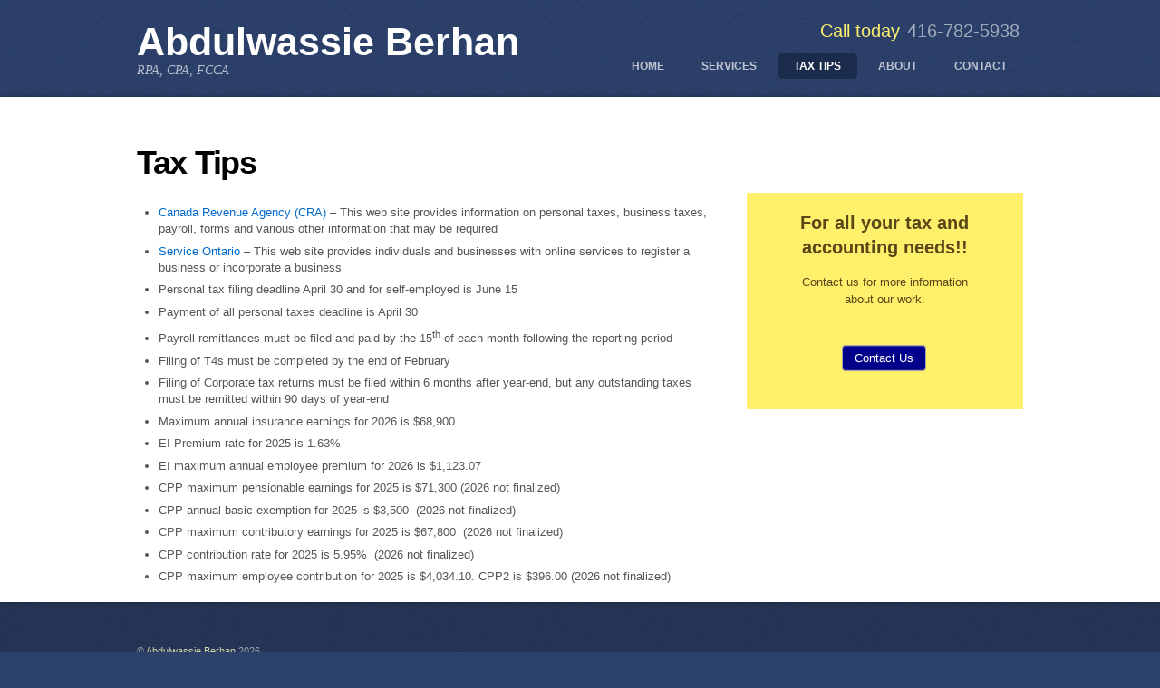

--- FILE ---
content_type: text/html; charset=UTF-8
request_url: http://aberhancpa.com/tax-tips/
body_size: 5097
content:
<!DOCTYPE html>
<html lang="en-US">
<head>
<meta charset="UTF-8" />

<!-- wp_header -->
<script>(function(html){ html.className = html.className.replace(/\bno-js\b/,'js'); if (html.classList) { html.classList.add( 'js' ); } else { html.className += ' js'; } })(document.documentElement);</script><style type="text/css">.js.csstransitions .module.wow, .js.csstransitions .themify_builder_content .themify_builder_row.wow, .js.csstransitions .module_row.wow, .js.csstransitions .builder-posts-wrap > .post.wow, .js.csstransitions .fly-in > .post, .js.csstransitions .fly-in .row_inner > .tb-column, .js.csstransitions .fade-in > .post, .js.csstransitions .fade-in .row_inner > .tb-column, .js.csstransitions .slide-up > .post, .js.csstransitions .slide-up .row_inner > .tb-column { visibility:hidden; }</style><title>Tax Tips &#8211; Abdulwassie Berhan</title>
<link rel="alternate" type="application/rss+xml" title="Abdulwassie Berhan &raquo; Feed" href="http://aberhancpa.com/feed/" />
<link rel="alternate" type="application/rss+xml" title="Abdulwassie Berhan &raquo; Comments Feed" href="http://aberhancpa.com/comments/feed/" />
		<script type="text/javascript">
			window._wpemojiSettings = {"baseUrl":"https:\/\/s.w.org\/images\/core\/emoji\/72x72\/","ext":".png","source":{"concatemoji":"http:\/\/aberhancpa.com\/wp-includes\/js\/wp-emoji-release.min.js?ver=4.5.3"}};
			!function(a,b,c){function d(a){var c,d,e,f=b.createElement("canvas"),g=f.getContext&&f.getContext("2d"),h=String.fromCharCode;if(!g||!g.fillText)return!1;switch(g.textBaseline="top",g.font="600 32px Arial",a){case"flag":return g.fillText(h(55356,56806,55356,56826),0,0),f.toDataURL().length>3e3;case"diversity":return g.fillText(h(55356,57221),0,0),c=g.getImageData(16,16,1,1).data,d=c[0]+","+c[1]+","+c[2]+","+c[3],g.fillText(h(55356,57221,55356,57343),0,0),c=g.getImageData(16,16,1,1).data,e=c[0]+","+c[1]+","+c[2]+","+c[3],d!==e;case"simple":return g.fillText(h(55357,56835),0,0),0!==g.getImageData(16,16,1,1).data[0];case"unicode8":return g.fillText(h(55356,57135),0,0),0!==g.getImageData(16,16,1,1).data[0]}return!1}function e(a){var c=b.createElement("script");c.src=a,c.type="text/javascript",b.getElementsByTagName("head")[0].appendChild(c)}var f,g,h,i;for(i=Array("simple","flag","unicode8","diversity"),c.supports={everything:!0,everythingExceptFlag:!0},h=0;h<i.length;h++)c.supports[i[h]]=d(i[h]),c.supports.everything=c.supports.everything&&c.supports[i[h]],"flag"!==i[h]&&(c.supports.everythingExceptFlag=c.supports.everythingExceptFlag&&c.supports[i[h]]);c.supports.everythingExceptFlag=c.supports.everythingExceptFlag&&!c.supports.flag,c.DOMReady=!1,c.readyCallback=function(){c.DOMReady=!0},c.supports.everything||(g=function(){c.readyCallback()},b.addEventListener?(b.addEventListener("DOMContentLoaded",g,!1),a.addEventListener("load",g,!1)):(a.attachEvent("onload",g),b.attachEvent("onreadystatechange",function(){"complete"===b.readyState&&c.readyCallback()})),f=c.source||{},f.concatemoji?e(f.concatemoji):f.wpemoji&&f.twemoji&&(e(f.twemoji),e(f.wpemoji)))}(window,document,window._wpemojiSettings);
		</script>
		<style type="text/css">
img.wp-smiley,
img.emoji {
	display: inline !important;
	border: none !important;
	box-shadow: none !important;
	height: 1em !important;
	width: 1em !important;
	margin: 0 .07em !important;
	vertical-align: -0.1em !important;
	background: none !important;
	padding: 0 !important;
}
</style>
<link rel='stylesheet' id='themify_cache_header-css'  href='http://aberhancpa.com/wp-content/uploads/themify-builder/cache/bizco/styles/178/single/header-2723407904.css?ver=2.8.4' type='text/css' media='all' />
<script type='text/javascript' src='http://aberhancpa.com/wp-content/uploads/themify-builder/cache/bizco/scripts/178/single/header-2723407904.js?ver=2.8.4'></script>
<link rel='https://api.w.org/' href='http://aberhancpa.com/wp-json/' />
<link rel="EditURI" type="application/rsd+xml" title="RSD" href="http://aberhancpa.com/xmlrpc.php?rsd" />
<link rel="wlwmanifest" type="application/wlwmanifest+xml" href="http://aberhancpa.com/wp-includes/wlwmanifest.xml" /> 
<meta name="generator" content="WordPress 4.5.3" />
<link rel="canonical" href="http://aberhancpa.com/tax-tips/" />
<link rel='shortlink' href='http://aberhancpa.com/?p=178' />
<link rel="alternate" type="application/json+oembed" href="http://aberhancpa.com/wp-json/oembed/1.0/embed?url=http%3A%2F%2Faberhancpa.com%2Ftax-tips%2F" />
<link rel="alternate" type="text/xml+oembed" href="http://aberhancpa.com/wp-json/oembed/1.0/embed?url=http%3A%2F%2Faberhancpa.com%2Ftax-tips%2F&#038;format=xml" />


<!-- modules styling -->
<style type='text/css'>
#site-logo a {
font-family: "Trebuchet MS", Arial, Helvetica, sans-serif;
font-size: 43px;
}

</style>

<!-- custom css -->

<style type='text/css'>.social-widget {
color: #fff06c;
font-size: 150%;
top: 25px;
}
#slider img{
border: solid 4px #ffffff;
}
#body {
padding: 50px 0 0;
}
input[type=text], input[type=search], input[type=email], input[type=url] {
width: 96%;
padding: 6px 2%;
max-width: 100%;
}
#body .gallery {
margin: 0 0 0px 0;
}
#slider .image-caption-wrap .caption {
position: relative;
position: bottom;
text-align: center;
}</style>

<link href="http://www.pharisweb.com/cpa/wp-content/uploads/2018/02/AB-favicon-1.png" rel="shortcut icon" /> 


<meta name="viewport" content="width=device-width, initial-scale=1, maximum-scale=1, minimum-scale=1, user-scalable=no">

				<!-- equalcolumn-ie-fix.js -->
				<!--[if IE 9]>
					<script src="http://aberhancpa.com/wp-content/themes/bizco/themify/themify-builder/js/equalcolumn-ie-fix.js"></script>
				<![endif]-->
				<script type="text/javascript">				function isSupportTransition() {
				var b = document.body || document.documentElement,
				s = b.style,
				p = 'transition';

				if (typeof s[p] == 'string') { return true; }

				// Tests for vendor specific prop
				var v = ['Moz', 'webkit', 'Webkit', 'Khtml', 'O', 'ms'];
				p = p.charAt(0).toUpperCase() + p.substr(1);

				for (var i=0; i<v.length; i++) {
					if (typeof s[v[i] + p] == 'string') { return true; }
					}
					return false;
					}
					if ( isSupportTransition() ) {
					document.documentElement.className += " csstransitions";	
					}
		</script>		<style type="text/css">.recentcomments a{display:inline !important;padding:0 !important;margin:0 !important;}</style>
		<link rel="icon" href="http://aberhancpa.com/wp-content/uploads/2018/02/AB-favicon-1.png" sizes="32x32" />
<link rel="icon" href="http://aberhancpa.com/wp-content/uploads/2018/02/AB-favicon-1.png" sizes="192x192" />
<link rel="apple-touch-icon-precomposed" href="http://aberhancpa.com/wp-content/uploads/2018/02/AB-favicon-1.png" />
<meta name="msapplication-TileImage" content="http://aberhancpa.com/wp-content/uploads/2018/02/AB-favicon-1.png" />

</head>

<body class="page page-id-178 page-template-default template-bizco template-bizco-1-9-8 skin-default webkit not-ie default_width sidebar-none no-home no-touch">

<div id="pagewrap" class="hfeed site">

	<div id="headerwrap">

    			<div id="header" class="pagewidth" itemscope="itemscope" itemtype="https://schema.org/WPHeader">
        	
			<div id="site-logo"><a href="http://aberhancpa.com" title="Abdulwassie Berhan"><span>Abdulwassie Berhan</span></a></div>
											<div id="site-description" class="site-description"><span>RPA, CPA, FCCA</span></div>
			
            <div id="main-nav-wrap" itemscope="itemscope" itemtype="https://schema.org/SiteNavigationElement">
                <div id="menu-icon" class="mobile-button"></div>
				<ul id="main-nav" class="main-nav"><li id="menu-item-43" class="menu-item menu-item-type-post_type menu-item-object-page menu-item-43"><a href="http://aberhancpa.com/">Home</a></li>
<li id="menu-item-17" class="menu-item menu-item-type-post_type menu-item-object-page menu-item-17"><a href="http://aberhancpa.com/services/">Services</a></li>
<li id="menu-item-181" class="menu-item menu-item-type-post_type menu-item-object-page current-menu-item page_item page-item-178 current_page_item menu-item-181"><a href="http://aberhancpa.com/tax-tips/">Tax Tips</a></li>
<li id="menu-item-15" class="menu-item menu-item-type-post_type menu-item-object-page menu-item-15"><a href="http://aberhancpa.com/about/">About</a></li>
<li id="menu-item-16" class="menu-item menu-item-type-post_type menu-item-object-page menu-item-16"><a href="http://aberhancpa.com/contact/">Contact</a></li>
</ul>                <!--/main-nav -->
			</div>
            <!-- /#main-nav-wrap -->

			<div class="social-widget clearfix">
				<div id="text-2" class="widget widget_text">			<div class="textwidget">Call today <a href="tel:+1-416-782-5938">416-782-5938</a></div>
		</div>							</div>
			<!--/header widget -->

            		</div>
		<!--/header -->
        
	</div>
	<!--/headerwrap -->
    


<!-- body -->
<div id="body" class="clearfix">

	<!-- layout -->
	<div id="layout" class="pagewidth clearfix">

	
		<!-- content -->
	<div id="content" class="clearfix">
    	
				

							<div id="page-178" class="type-page">

			<!-- page-title -->
							
				<time datetime="2018-02-08"></time>
				<h1 class="page-title">Tax Tips</h1>
						<!-- /page-title -->

			<div class="page-content entry-content">

			
			<div id="themify_builder_content-178" data-postid="178" class="themify_builder_content themify_builder_content-178 themify_builder themify_builder_front">

				<!-- module_row -->
			<div  data-gutter="gutter-default" class="themify_builder_row themify_builder_178_row module_row module_row_0 clearfix gutter-default col_align_top" data-equal-column-height="" data-column-alignment="col_align_top">

		
				
				<div class="row_inner_wrapper">
					<div class="row_inner">

						
						
							
		<div  class="col-full first tb-column  tb_178_column module_column_0 module_column" >

			
			
			<div class="tb-column-inner">

				
				
					<div class="themify_builder_sub_row clearfix gutter-default   sub_row_0-0-2"  >
								
									<div  class="col3-2 first sub_column sub_column_0-0-2-0 sub_column_post_178" >
		
		
					
<!-- module text -->
<div id="text-178-sub_row_0-0-2-0-0" class="module module-text text-178-sub_row_0-0-2-0-0   ">
	
	
	<ul><li><a href="https://www.canada.ca/en/revenue-agency.html" target="_blank">Canada Revenue Agency (CRA)</a> &#8211; This web site provides information on personal taxes, business taxes, payroll, forms and various other information that may be required</li><li><a href="https://www.ontario.ca/page/serviceontario" target="_blank">Service Ontario</a> &#8211; This web site provides individuals and businesses with online services to register a business or incorporate a business</li><li>Personal tax filing deadline April 30 and for self-employed is June 15</li><li>Payment of all personal taxes deadline is April 30</li><li>Payroll remittances must be filed and paid by the 15<sup>th</sup> of each month following the reporting period</li><li>Filing of T4s must be completed by the end of February</li><li>Filing of Corporate tax returns must be filed within 6 months after year-end, but any outstanding taxes must be remitted within 90 days of year-end</li><li>Maximum annual insurance earnings for 2026 is $68,900</li><li>EI Premium rate for 2025 is 1.63%</li><li>EI maximum annual employee premium for 2026 is $1,123.07</li><li>CPP maximum pensionable earnings for 2025 is $71,300 (2026 not finalized)</li><li>CPP annual basic exemption for 2025 is $3,500  (2026 not finalized)</li><li>CPP maximum contributory earnings for 2025 is $67,800  (2026 not finalized)</li><li>CPP contribution rate for 2025 is 5.95%  (2026 not finalized)</li><li>CPP maximum employee contribution for 2025 is $4,034.10. CPP2 is $396.00 (2026 not finalized)</li></ul>
	</div>
<!-- /module text -->

					</div><!-- /sub_column --><div  class="col3-1 last sub_column sub_column_0-0-2-1 sub_column_post_178" >
		
		
					
<div
id="box-178-sub_row_0-0-2-1-0" class="module module-box box-178-sub_row_0-0-2-1-0 "><div
class="module-box-content ui   yellow  "><h3 style="text-align: center;">For all your tax and accounting needs!!</h3><p><center>Contact us for more information<br
/>
about our work.</center>&nbsp;</p><p><center><a
href="/contact" class="shortcode button  " style="background-color: darkblue;color: #fff;">Contact Us</a></center></p></div></div>

					</div><!-- /sub_column --></div><!-- /themify_builder_sub_row -->
				
			</div><!-- /.tb-column-inner -->
					</div>
		<!-- /.tb-column -->
		
		
								
								
							
						</div>
						<!-- /row_inner -->
					</div>
					<!-- /row_inner_wrapper -->
				</div>
				<!-- /module_row -->
		</div>
<!-- /themify_builder_content -->
			
			
			<!-- comments -->
						<!-- /comments -->

			</div>
			<!-- /.post-content -->

			</div><!-- /.type-page -->
		
		
				
        	</div>
	<!-- /content -->
    
	
	

	</div>
	<!--/layout -->
</div>
<!--/body -->


	    <div id="footerwrap">

        		<div id="footer" class="pagewidth" itemscope="itemscope" itemtype="https://schema.org/WPFooter">
        	
			
			<div class="footer-text clearfix">
				<div class="one">&copy; <a href="http://aberhancpa.com">Abdulwassie Berhan</a> 2026</div>				<div class="two">Website by <a target="_blank" href="http://pharisweb.com">PharisWeb</a></div>			</div>
			<!--/footer-text -->
            		</div>
		<!--/footer -->
        	</div>
	<!--/footerwrap -->

</div>
<!--/pagewrap -->


<!-- SCHEMA BEGIN --><script type="application/ld+json">[{"@context":"http:\/\/schema.org","@type":"WebPage","mainEntityOfPage":{"@type":"WebPage","@id":"http:\/\/aberhancpa.com\/tax-tips\/"},"headline":"Tax Tips","datePublished":"2018-02-08T03:51:58+00:00","dateModified":"2018-02-08T03:51:58+00:00","description":"","commentCount":"0"}]</script><!-- /SCHEMA END --><!-- wp_footer -->


		

		<script>
		/////////////////////////////////////////////
		// Slider	 							
		/////////////////////////////////////////////
		jQuery(document).ready(function($){
			$('#slider').flexslider({
				animation: "fade",
				animationDuration: 2000,
				slideshow: true,
				animationLoop: true, 
				directionNav: true,
				prevText: "&laquo;",
				nextText: "&raquo;",
								slideshowSpeed: "8000",
								pauseOnHover: true
		    });
		});
		</script>

        <script type='text/javascript' src='http://aberhancpa.com/wp-content/uploads/themify-builder/cache/bizco/scripts/178/single/footer-2723407904.js?ver=2.8.4'></script>
		<script type="text/javascript">
			if ('object' === typeof tbLocalScript) {
				tbLocalScript.transitionSelectors = ".js.csstransitions .module.wow, .js.csstransitions .themify_builder_content .themify_builder_row.wow, .js.csstransitions .module_row.wow, .js.csstransitions .builder-posts-wrap > .post.wow, .js.csstransitions .fly-in > .post, .js.csstransitions .fly-in .row_inner > .tb-column, .js.csstransitions .fade-in > .post, .js.csstransitions .fade-in .row_inner > .tb-column, .js.csstransitions .slide-up > .post, .js.csstransitions .slide-up .row_inner > .tb-column";
			}
		</script>
		
</body>
</html>


--- FILE ---
content_type: text/javascript
request_url: http://aberhancpa.com/wp-content/themes/bizco/themify/themify-builder/js/themify.builder.script.js?version=2.8.4
body_size: 38068
content:
/**
 * Tabify
 */
;
(function ($) {

	'use strict';

	$.fn.tabify = function () {
		return this.each(function () {
			var tabs = $(this);
			if (!tabs.data('tabify')) {
				tabs.data('tabify', true);
				$('ul.tab-nav:first li:first', tabs).addClass('current');
				$('div:first', tabs).show();
				var tabLinks = $('ul.tab-nav:first li', tabs);
				$(tabLinks).click(function () {
					$(this).addClass('current').attr('aria-expanded', 'true').siblings().removeClass('current').attr('aria-expanded', 'false');
					$('ul.tab-nav:first', tabs).siblings('.tab-content').hide().attr('aria-hidden', 'true');
					var activeTab = $(this).find('a').attr('href');
					$(activeTab).show().attr('aria-hidden', 'false').trigger('resize');
					$('body').trigger('tf_tabs_switch', [activeTab, tabs]);
					Themify.triggerEvent(window, 'resize');
					return false;
				});
				$('ul.tab-nav:first', tabs).siblings('.tab-content').find('a[href^="#tab-"]').on('click', function (event) {
					event.preventDefault();
					var dest = $(this).prop('hash').replace('#tab-', ''),
							contentID = $('ul.tab-nav:first', tabs).siblings('.tab-content').eq(dest - 1).prop('id');
					if ($('a[href^="#' + contentID + '"]').length > 0) {
						$('a[href^="#' + contentID + '"]').trigger('click');
					}
				});
			}
		});
	};

	// $('img.photo',this).themifyBuilderImagesLoaded(myFunction)
	// execute a callback when all images have loaded.
	// needed because .load() doesn't work on cached images
	$.fn.themifyBuilderImagesLoaded = function (callback) {
		var elems = this.filter('img'),
				len = elems.length,
				blank = "[data-uri]";

		elems.bind('load.imgloaded', function () {
			if (--len <= 0 && this.src !== blank) {
				elems.unbind('load.imgloaded');
				callback.call(elems, this);
			}
		}).each(function () {
			// cached images don't fire load sometimes, so we reset src.
			if (this.complete || this.complete === undefined) {
				var src = this.src;
				// webkit hack from http://groups.google.com/group/jquery-dev/browse_thread/thread/eee6ab7b2da50e1f
				// data uri bypasses webkit log warning (thx doug jones)
				this.src = blank;
				this.src = src;
			}
		});

		return this;
	};
})(jQuery);

/*
 * Parallax Scrolling Builder
 */
(function ($) {

	'use strict';

	var $window = $(window);
	var windowHeight = $window.height();

	$window.resize(function () {
		windowHeight = $window.height();
	});

	$.fn.builderParallax = function (xpos, speedFactor, outerHeight) {
		var $this = $(this);
		var getHeight;
		var firstTop;
		var resizeId;

		//get the starting position of each element to have parallax applied to it
		$this.each(function () {
			firstTop = $this.offset().top;
		});
		$window.resize(function () {
			clearTimeout(resizeId);
			resizeId = setTimeout(function () {
				$this.each(function () {
					firstTop = $this.offset().top;
				});
			}, 500);
		});

		if (outerHeight) {
			getHeight = function (jqo) {
				return jqo.outerHeight(true);
			};
		} else {
			getHeight = function (jqo) {
				return jqo.height();
			};
		}

		// setup defaults if arguments aren't specified
		if (arguments.length < 1 || xpos === null)
			xpos = "50%";
		if (arguments.length < 2 || speedFactor === null)
			speedFactor = 0.1;
		if (arguments.length < 3 || outerHeight === null)
			outerHeight = true;

		// function to be called whenever the window is scrolled or resized
		function update() {
			var pos = $window.scrollTop();

			$this.each(function () {
				var $element = $(this);
				var top = $element.offset().top;
				var height = getHeight($element);

				// Check if totally above or totally below viewport
				if (top + height < pos || top > pos + windowHeight) {
					return;
				}

				if (isMobile()) {
					/* #3699 = for mobile devices increase background-size-y in 30% (minimum 400px) and decrease background-position-y in 15% (minimum 200px) */
					var outerHeight = $element.outerHeight(true);
					var outerWidth = $element.outerWidth(true);
					var dynamicDifference = outerHeight > outerWidth ? outerHeight : outerWidth;
					dynamicDifference = Math.round(dynamicDifference * 0.15);
					if (dynamicDifference < 200)
						dynamicDifference = 200;
					$this.css('backgroundSize', "auto " + Math.round(outerHeight + (dynamicDifference * 2)) + "px");
					$this.css('backgroundPosition', xpos + " " + Math.round(((firstTop - pos) * speedFactor) - dynamicDifference) + "px");
				}
				else {
					$this.css('backgroundPosition', xpos + " " + Math.round((firstTop - pos) * speedFactor) + "px");
				}
			});
		}

		function isMobile() {
			var isTouchDevice = navigator.userAgent.match(/(iPhone|iPod|iPad|Android|playbook|silk|BlackBerry|BB10|Windows Phone|Tizen|Bada|webOS|IEMobile|Opera Mini)/);
			return isTouchDevice;
		}

		$window.bind('scroll', update).resize(update);
		update();
	};
})(jQuery);

var ThemifyBuilderModuleJs;
(function ($, window, document, undefined) {

	'use strict';

	ThemifyBuilderModuleJs = {
		fwvideos: [], // make it accessible to public
		init: function () {
			this.setupBodyClasses();
			this.bindEvents();
		},
		bindEvents: function () {
			if ('complete' !== document.readyState) {
				$(document).ready(this.document_ready);
			} else {
				this.document_ready();
			}
			if (window.loaded) {
				this.window_load();
			} else {
				$(window).load(this.window_load);
			}
			$(window).bind('hashchange', this.tabsDeepLink);
		},
		/**
		 * Executed on jQuery's document.ready() event.
		 */
		document_ready: function () {
			$.event.trigger("themify_builder_loaded");
			var self = ThemifyBuilderModuleJs;
			if (tbLocalScript.fullwidth_support == '') {
				self.setupFullwidthRows();
				$(window).resize(function (e) {
					if (e.target === window) {
						self.setupFullwidthRows()
					}
				});
			}

			self.InitCSS();
			Themify.bindEvents();
			self.touchdropdown();
			self.accordion();
			self.tabs();
			self.rowCover();
			self.fallbackRowId();
			self.onInfScr();
			self.InitScrollHighlight();
			self.galleryPagination();
			self.showcaseGallery();
			self.InitVideoDimension();
			self.carousel();
		},
		/**
		 * Executed on JavaScript 'load' window event.
		 */
		window_load: function () {
			var self = ThemifyBuilderModuleJs;
			window.loaded = true;
			self.tabsDeepLink();
			self.charts();
			self.backgroundSlider();
			ThemifyBuilderModuleJs.parallaxScrollingInit();
			if (tbLocalScript.isParallaxActive)
				self.backgroundScrolling();
			if (self._isTouch()) {
				self.fullheight();
				return;
			}
			self.fullwidthVideo();
		},
		setupFullwidthRows: function () {
			var container = $(tbLocalScript.fullwidth_container);
			$('div.themify_builder_row.fullwidth').each(function () {
				var $this = $( this ),
					row = $this.closest('.themify_builder_content'),
					padding = $this.data( 'original-padding' );
				if( padding == undefined ) {
					padding = [ parseInt( $this.css( 'paddingLeft' ) ), parseInt( $this.css( 'paddingRight' ) ) ];
					$this.data( 'original-padding', padding );
				}

				var left = row.offset().left - container.offset().left;
				var right = container.outerWidth() - left - row.outerWidth();
				$this.css({
					'margin-left': -left,
					'margin-right': -right,
					'padding-left': left + padding[0],
					'padding-right': right + padding[1],
					'width': container.outerWidth() + 'px'
				});
			});
		},
		fallbackRowId: function () {
			$('.themify_builder_content').each(function () {
				var index = 0;
				$(this).find('.themify_builder_row').each(function () {
					if (!$(this).attr('class').match(/module_row_\d+/)) {
						$(this).addClass('module_row_' + index);
					}
					index++;
				});
			});
		},
		addQueryArg: function (e, n, l) {
			l = l || window.location.href;
			var r, f = new RegExp("([?&])" + e + "=.*?(&|#|$)(.*)", "gi");
			if (f.test(l))
				return"undefined" != typeof n && null !== n ? l.replace(f, "$1" + e + "=" + n + "$2$3") : (r = l.split("#"), l = r[0].replace(f, "$1$3").replace(/(&|\?)$/, ""), "undefined" != typeof r[1] && null !== r[1] && (l += "#" + r[1]), l);
			if ("undefined" != typeof n && null !== n) {
				var i = -1 !== l.indexOf("?") ? "&" : "?";
				return r = l.split("#"), l = r[0] + i + e + "=" + n, "undefined" != typeof r[1] && null !== r[1] && (l += "#" + r[1]), l
			}
			return l
		},
		onInfScr: function () {
			var self = ThemifyBuilderModuleJs;
			$(document).ajaxSend(function (e, request, settings) {
				var page = settings.url.replace(/^(.*?)(\/page\/\d+\/)/i, '$2'),
						regex = /^\/page\/\d+\//i,
						match;

				if ((match = regex.exec(page)) !== null) {
					if (match.index === regex.lastIndex) {
						regex.lastIndex++;
					}
				}

				if (null !== match) {
					settings.url = self.addQueryArg('themify_builder_infinite_scroll', 'yes', settings.url);
				}
			});
		},
		InitCSS: function () {
			// Enqueue builder style and assets before theme style.css
			var refs = (window.document.getElementsByTagName("head")[ 0 ]).childNodes,
					ref = refs[ refs.length - 1];

			for (var i = 0; i < refs.length; i++) {
				if ('LINK' == refs[i].nodeName && 'stylesheet' == refs[i].rel && refs[i].href.indexOf('style.css') > -1) {
					ref = refs[i];
					break;
				}
			}
			Themify.LoadCss(tbLocalScript.builder_url + '/css/animate.min.css', null, ref);
			if ($('.module-image').length > 0 || $('.module-slider').length > 0 || $('.module-feature .module-feature-chart-html5').length > 0 || $('.module .fa').length > 0) {
				Themify.LoadCss(themify_vars.url + '/fontawesome/css/font-awesome.min.css', tbLocalScript.version);
			}

		},
		InitScrollHighlight: function () {
			if (tbLocalScript.loadScrollHighlight == true && $('div[class*=tb_section-]').length > 0) {
				Themify.LoadAsync(tbLocalScript.builder_url + '/js/themify.scroll-highlight.js', this.ScrollHighlightCallBack, null, null, function () {
					return('undefined' !== typeof $.fn.themifyScrollHighlight);
				});
			}
		},
		ScrollHighlightCallBack: function () {
			$('body').themifyScrollHighlight(themifyScript.scrollHighlight ? themifyScript.scrollHighlight : {});
		},
		// Row, col, sub-col: Background Slider
		backgroundSlider: function ($bgSlider) {
			$bgSlider = $bgSlider || $('.row-slider, .col-slider, .sub-col-slider');

			if ($bgSlider.length) {
				Themify.LoadAsync(
					themify_vars.url + '/js/backstretch.themify-version.js',
					function () {
						this.backgroundSliderCallBack($bgSlider);
					}.bind(this),
					null,
					null,
					function () {
						return ('undefined' !== typeof $.fn.backstretch);
					}
				);
			}
		},
		// Row, col, sub-col: Background Slider
		backgroundSliderCallBack: function ($bgSlider) {
			var themifySectionVars = {
				autoplay: tbLocalScript.backgroundSlider.autoplay,
				speed: tbLocalScript.backgroundSlider.speed
			};

			// Parse injected vars
			themifySectionVars.autoplay = parseInt(themifySectionVars.autoplay, 10);
			if (themifySectionVars.autoplay <= 10) {
				themifySectionVars.autoplay *= 1000;
			}
			themifySectionVars.speed = parseInt(themifySectionVars.speed, 10);

			if ($bgSlider.length > 0) {

				// Initialize slider
				$bgSlider.each(function () {
					var $thisRowSlider = $(this),
							$backel = $thisRowSlider.parent(),
							rsImages = [],
							bgMode = $thisRowSlider.data('bgmode');

					// Initialize images array with URLs
					$thisRowSlider.find('li').each(function () {
						rsImages.push($(this).attr('data-bg'));
					});

					// Call backstretch for the first time
					$backel.backstretch(rsImages, {
						fade: themifySectionVars.speed,
						duration: themifySectionVars.autoplay,
						mode: bgMode
					});

					// Needed for col styling icon and row grid menu to be above row and sub-row top bars.
					if (ThemifyBuilderModuleJs.isBuilderActive()) {
						$backel.css('z-index', 'auto');
					}

					// Fix for navigation dots.
					if ($backel.hasClass('module_column')) {
						var $closestRowSliderNavigation = $backel.closest('.themify_builder_row')
								.find('.row-slider .row-slider-slides');

						$backel
								.on('mouseover', function () {
									$closestRowSliderNavigation.css('z-index', 0);
								})
								.on('mouseout', function () {
									$closestRowSliderNavigation.css('z-index', 1);
								});
					}

					// Cache Backstretch object
					var thisBGS = $backel.data('backstretch');

					// Previous and Next arrows
					$thisRowSlider.find('.row-slider-prev').on('click', function (e) {
						e.preventDefault();
						thisBGS.prev();
					});
					$thisRowSlider.find('.row-slider-next').on('click', function (e) {
						e.preventDefault();
						thisBGS.next();
					});

					// Dots
					$thisRowSlider.find('.row-slider-dot').each(function () {
						var $dot = $(this);
						$dot.on('click', function () {
							thisBGS.show($dot.data('index'));
						});
					});
				});
			}
		},
		// Row: Fullwidth video background
		fullwidthVideo: function ($videoElmt) {
			$videoElmt = $videoElmt || $('.themify_builder_row[data-fullwidthvideo], .module_column[data-fullwidthvideo], .sub_column[data-fullwidthvideo]');

			if ($videoElmt.length > 0) {
				var self = this,
						$is_youtube = [],
						$is_vimeo = [],
						$is_local = [];

				$.each($videoElmt, function (i, elm) {
					var $video = $(elm);
					if ($video.find('.big-video-wrap').length > 0) {
						$video.find('.big-video-wrap:first-child').remove();
					}
					var provider = self.parseVideo($video.data('fullwidthvideo'));
					if (provider.type === 'youtube') {
						if (provider.id) {
							$is_youtube.push({'el': $video, 'id': provider.id});
						}
					}
					else if (provider.type === 'vimeo') {
						if (provider.id) {
							$is_vimeo.push({'el': $video, 'id': provider.id});
						}
					}
					else {
						$is_local.push($(elm));
					}
				});

				if ($is_local.length > 0 && !this._checkBrowser('opera')) {
					Themify.LoadAsync(themify_vars.url + '/js/video.js', function () {
						Themify.LoadAsync(
							themify_vars.url + '/js/bigvideo.js',
							function () {
								self.fullwidthVideoCallBack($is_local);
							},
							null,
							null,
							function () {
								return ('undefined' !== typeof $.BigVideo);
							}
						);
					});
				}

				if ($is_vimeo.length > 0) {
					Themify.LoadAsync(
						tbLocalScript.builder_url + '/js/froogaloop.min.js',
						function () {
							self.fullwidthVimeoCallBack($is_vimeo);
						}
					);
				}
				if ($is_youtube.length > 0) {
					Themify.LoadAsync(
						tbLocalScript.builder_url + '/js/themify-youtube-bg.js',
						function () {
							self.fullwidthYoutobeCallBack($is_youtube);
						}
					);
				}
			}

		},
		parseVideo: function (url) {
			url.match(/(http:|https:|)\/\/(player.|www.)?(vimeo\.com|youtu(be\.com|\.be|be\.googleapis\.com))\/(video\/|embed\/|watch\?v=|v\/)?([A-Za-z0-9._%-]*)(\&\S+)?/);

			if (RegExp.$3.indexOf('youtu') > -1) {
				var type = 'youtube';
			} else if (RegExp.$3.indexOf('vimeo') > -1) {
				var type = 'vimeo';
			}

			return {
				type: type,
				id: RegExp.$6
			};
		},
		videoParams: function ($el) {
			var loop = true, mute = false;
			// If data-unloopvideo or unmutevideo exist is because they have a certain value.
			if ('undefined' !== typeof $el.data('unloopvideo')) {
				loop = 'loop' === $el.data('unloopvideo');
			} else {
				// Backwards compatibility
				loop = 'yes' === tbLocalScript.backgroundVideoLoop;
			}
			if ('undefined' !== typeof $el.data('mutevideo')) {
				mute = 'mute' === $el.data('mutevideo');
			}

			return {'mute': mute, 'loop': loop};
		},
		// Row: Fullwidth video background
		fullwidthVideoCallBack: function ($videos) {
			var self = ThemifyBuilderModuleJs;
			$.each($videos, function (i, elm) {
				var $video = $(elm);

				var videoURL = $video.data('fullwidthvideo');
				// Video was removed.
				if (!videoURL.length && typeof self.fwvideos[i] !== 'undefined') {
					self.fwvideos[i].dispose();
					return;
				}
				var params = self.videoParams($video),
						mute = params.mute,
						loop = params.loop;

				var BV = new $.BigVideo({
					doLoop: loop,
					ambient: mute,
					container: $video,
					id: i,
					poster: tbLocalScript.videoPoster
				});
				BV.init();
				BV.show(videoURL);
				BV.getPlayer().on('loadeddata', function () {
					if ($video.children('.big-video-wrap').length > 1) {
						$video.children('.big-video-wrap').slice(1).remove();
					}
				});
				self.fwvideos[i] = BV;
			});

		},
		fullwidthYoutobeCallBack: function ($videos) {
			var self = this;
			$.each($videos, function (i, elm) {
				var $video = elm.el;
				var params = self.videoParams($video),
						mute = params.mute,
						loop = params.loop;
				$video.YTPlayer({videoId: elm.id,
					mute: mute,
					loop: loop,
					width: $video.width(),
					realfullscreen: true,
					showYTLogo: false,
					showControls: false,
					gaTrack: false
				});
			});

		},
		fullwidthVimeoCallBack: function ($videos) {
			var self = this;
			if (typeof self.fullwidthVimeoCallBack.counter === 'undefined') {
				self.fullwidthVimeoCallBack.counter = 1;
				$(window).resize(function (e) {
					if (!e.isTrigger) {
						$.each($videos, function (i, elm) {
							VimeoVideo(elm.el.children('.themify-video-vmieo'));
						});
					}
				});

			}
			function VimeoVideo($video) {
				var width = $video.outerWidth(true),
						height = $video.outerHeight(true),
						pHeight = Math.ceil(width / 1.7), //1.7 ~ 16/9 aspectratio
						iframe = $video.children('iframe');
				iframe.width(width).height(pHeight).css({
					left: 0,
					top: (height - pHeight) / 2
				});
			}
			$.each($videos, function (i, elm) {
				var $video = elm.el;
				var params = self.videoParams($video),
						mute = params.mute,
						loop = params.loop;
				var $iframe = $('<div class="big-video-wrap themify-video-vmieo"><iframe id="themify-vimeo-' + i + '" src="//player.vimeo.com/video/' + elm.id + '?api=1&portrait=0&title=0&title=0&badge=0&player_id=themify-vimeo-' + i + '" frameborder="0" webkitallowfullscreen mozallowfullscreen allowfullscreen></iframe></div>');
				$video.prepend($iframe);
				var player = $f($('#themify-vimeo-' + i)[0]);
				player.addEvent('ready', function () {
					player.api('setLoop', loop);
					player.api('setVolume', mute);
					player.api('fullscreen', 0);
					if ($video.children('.big-video-wrap').length > 1) {
						$video.children('.big-video-wrap').slice(1).remove();
					}
					VimeoVideo($iframe);
					player.api('play');
				});
			});
		},
		charts: function () {
			if ($('.module-feature .module-feature-chart-html5').length > 0) {
				var $self = this;
				Themify.LoadAsync(themify_vars.url + '/js/waypoints.min.js', $self.chartsCallBack, null, null, function () {
					return ('undefined' !== typeof $.fn.waypoint);
				});
			}
		},
		chartsCallBack: function () {
			var $self = ThemifyBuilderModuleJs;
			$self.chartsCSS();

			$('.module-feature .module-feature-chart-html5').each(function () {
				var $this = $(this);

				// this mess adjusts the size of the chart, to make it responsive
				var setChartSize = function(){
					var width = Math.min( $this.data( 'size' ), $this.closest( '.module-feature' ).width() );
					$this.css( { width: width, height: width } );
					$this.find( '.chart-html5-circle' ).empty().append( [
						'<div class="chart-html5-mask chart-html5-full" style="width: {width}px; height: {width}px; clip: rect(0px, {width}px, {width}px, {halfwidth}px);">',
							'<div class="chart-html5-fill" style="width: {width}px; height: {width}px; clip: rect(0px, {halfwidth}px, {width}px, 0px);"></div>',
						'</div>',
						'<div class="chart-html5-mask chart-html5-half" style="width: {width}px; height: {width}px; clip: rect(0px, {width}px, {width}px, {halfwidth}px);">',
							'<div class="chart-html5-fill" style="width: {width}px; height: {width}px; clip: rect(0px, {halfwidth}px, {width}px, 0px);"></div>',
						'</div>'
						].join( '' ).replace( /{width}/g, width ).replace( /{halfwidth}/g, Math.ceil( width / 2 ) )
					);
				};
				setChartSize();
				$( window ).tfsmartresize(setChartSize);

				$this.waypoint(function () {
					$this.attr('data-progress', $this.attr('data-progress-end'));
				},
				{
					offset: '100%',
					triggerOnce: true
				});
			});
		},
		chartsCSS: function () {
			var ang = 180,
				percent = 100,
				deg = parseFloat(ang / percent).toFixed(2),
				degInc,
				i = 0,
				styleId = 'chart-html5-styles',
				styleHTML = '<style id="' + styleId + '">';

			while (i <= percent) {
				degInc = parseFloat(deg * i).toFixed(2);
				degInc = degInc - 0.1;
				styleHTML += '.module-feature-chart-html5[data-progress="' + i + '"] .chart-html5-circle .chart-html5-mask.chart-html5-full,' +
						'.module-feature-chart-html5[data-progress="' + i + '"] .chart-html5-circle .chart-html5-fill {' +
						'-webkit-transform: rotate(' + degInc + 'deg);' +
						'-moz-transform: rotate(' + degInc + 'deg);' +
						'-ms-transform: rotate(' + degInc + 'deg);' +
						'-o-transform: rotate(' + degInc + 'deg);' +
						'transform: rotate(' + degInc + 'deg);' +
						'}';
				i++;
			}

			styleHTML += '</style>';

			if ($('#' + styleId).length == 1) {
				$('#' + styleId).replaceWith(styleHTML);
			}
			else {
				$('head').append(styleHTML);
			}
		},
		carousel: function () {
			if ($('.themify_builder_slider').length > 0) {
			
				var $self = this;
				if(typeof $.fn.carouFredSel==='undefined'){
					Themify.LoadAsync(themify_vars.url + '/js/carousel.js', function () {
						$self.carouselCalback();
					}, null, null, function () {
						return ('undefined' !== typeof $.fn.carouFredSel);
					});
				}
				else{
					$self.carouselCalback();
				}
			}

		},
		videoSliderAutoHeight: function ($this) {
			// Get all the possible height values from the slides
			var heights = $this.children().map(function () {
				return $(this).height();
			});
			// Find the max height and set it
			$this.parent().height(Math.max.apply(null, heights));
		},
		carouselCalback: function () {
			var self = this;
			$('.themify_builder_slider').each(function () {
				if ($(this).data('themify_slider_ready') || $(this).closest('.caroufredsel_wrapper').length > 0) {
					return;
				}
				$(this).data('themify_slider_ready',1);
				var $this = $(this),
					img_length = $this.find('img').length,
					$height = (typeof $this.data('height') === 'undefined') ? 'variable' : $this.data('height'),
					$args = {
						responsive: true,
						circular: true,
						infinite: true,
						height: $height,
						items: {
							visible: {min: 1, max: $this.data('visible')},
							width: 150,
							height: 'variable'
						},
						onCreate: function (items) {
							$('.themify_builder_slider_wrap').css({'visibility': 'visible', 'height': 'auto'});
							$this.trigger('updateSizes');
							$('.themify_builder_slider_loader').remove();

							// Fix bug video height with auto height settings.
							if ('auto' == $height && 'video' == $this.data('type')) {
								ThemifyBuilderModuleJs.videoSliderAutoHeight($this);
							}
						}
					};

				// fix the one slide problem
				if ($this.children().length < 2) {
					$('.themify_builder_slider_wrap').css({'visibility': 'visible', 'height': 'auto'});
					$('.themify_builder_slider_loader').remove();
					$(window).resize();
					return;
				}

				// Auto
				if (parseInt($this.data('auto-scroll')) > 0) {
					$args.auto = {
						play: true,
						timeoutDuration: parseInt($this.data('auto-scroll') * 1000)
					};
				}
				else if ($this.data('effect') !== 'continuously' && (typeof $this.data('auto-scroll') !== 'undefined' || parseInt($this.data('auto-scroll')) == 0)) {
					$args.auto = false;
				}

				// Scroll
				if ($this.data('effect') == 'continuously') {
					var speed = $this.data('speed'), duration;
					if (speed == .5) {
						duration = 0.10;
					} else if (speed == 4) {
						duration = 0.04;
					} else {
						duration = 0.07;
					}
					$args.auto = {timeoutDuration: 0};
					$args.align = false;
					$args.scroll = {
						delay: 1000,
						easing: 'linear',
						items: $this.data('scroll'),
						duration: duration,
						pauseOnHover: $this.data('pause-on-hover')
					};
				} else {
					$args.scroll = {
						items: $this.data('scroll'),
						pauseOnHover: $this.data('pause-on-hover'),
						duration: parseInt($this.data('speed') * 1000),
						fx: $this.data('effect')
					}
				}

				if ($this.data('arrow') == 'yes') {
					$args.prev = '#' + $this.data('id') + ' .carousel-prev';
					$args.next = '#' + $this.data('id') + ' .carousel-next';
				}

				if ($this.data('pagination') == 'yes') {
					$args.pagination = {
						container: '#' + $this.data('id') + ' .carousel-pager',
						items: $this.data('visible')
					};
				}

				if ($this.data('wrap') == 'no') {
					$args.circular = false;
					$args.infinite = false;
				}


				if (img_length > 0) {
					$(this).find('img').themifyBuilderImagesLoaded(function () {
						self.carouselInitSwipe($this, $args);
					});
				} else {
					self.carouselInitSwipe($this, $args);
				}

				$('.mejs-video').on('resize', function (e) {
					e.stopPropagation();
				});

				var didResize = false, afterResize;
				$(window).resize(function () {
					didResize = true;
				});
				setInterval(function () {
					if (didResize) {
						didResize = false;
						clearTimeout(afterResize);
						afterResize = setTimeout(function () {
							$('.mejs-video').resize();
							$this.trigger('updateSizes');

							// Fix bug video height with auto height settings.
							if ('auto' == $height && 'video' == $this.data('type')) {
								ThemifyBuilderModuleJs.videoSliderAutoHeight($this);
							}
						}, 100);
					}
				}, 250);

			});
		},
		carouselInitSwipe: function ($this, $args) {
			$this.carouFredSel($args);
			$this.swipe({
				excludedElements: 'label, button, input, select, textarea, .noSwipe',
				swipeLeft: function () {
					$this.trigger('next', true);
				},
				swipeRight: function () {
					$this.trigger('prev', true);
				},
				tap: function (event, target) {
					// in case of an image wrapped by a link click on image will fire parent link
					$(target).parent().trigger('click');
				}
			});
		},
		loadOnAjax: function () {
			var $self = ThemifyBuilderModuleJs;
			if (tbLocalScript.fullwidth_support == '') {
				$self.setupFullwidthRows();
			}
			$self.touchdropdown();
			$self.tabs();
			$self.carousel();
			$self.charts();
			$self.fullwidthVideo();
			$self.backgroundSlider();
		},
		rowCover: function () {
			$('body').on('mouseenter mouseleave', '.themify_builder_row, .module_column, .sub_column', function (e) {
				var cover = $(this).children('.builder_row_cover');
				if (cover.length === 0) {
					// for split theme
					cover = $(this).children('.tb-column-inner, .ms-tableCell').first().children('.builder_row_cover');
					if (cover.length === 0) {
                                           
						return;
					}
                                   
				}
				if(cover.data('hover-type')==='gradient' || cover.data('type')==='gradient' || cover.data('updated')){
					return;
				}
				//backward for old data
				var new_color = e.type === 'mouseenter' ? cover.data('hover-color') : cover.data('color');
				if (new_color !== undefined) {
                                    cover.css({
                                            background:new_color,
                                            opacity:1
                                    });
				}
				else if (e.type === 'mouseleave') {
                                    cover.css('opacity',0);
				}
			});
		},
		fullheight: function () {
			// Set full-height rows to viewport height
			if (navigator.userAgent.match(/(iPad)/g)) {
				var didResize = false,
						selector = '.themify_builder_row.fullheight';
				$(window).resize(function () {
					didResize = true;
				});
				setInterval(function () {
					if (didResize) {
						didResize = false;
						$(selector).each(function () {
							$(this).css({
								'height': $(window).height()
							});
						});
					}
				}, 250);
			}
		},
		touchdropdown: function () {
			if (tbLocalScript.isTouch && typeof jQuery.fn.themifyDropdown != 'function') {
				Themify.LoadAsync(themify_vars.url + '/js/themify.dropdown.js', function () {
					$('.module-menu .nav').themifyDropdown();
				});
			}
		},
		accordion: function () {
			$('body').off('click.themify', '.accordion-title').on('click.themify', '.accordion-title', function (e) {
				var $this = $(this),
						$panel = $this.next(),
						$item = $this.closest('li'),
						type = $this.closest('.module.module-accordion').data('behavior'),
						def = $item.toggleClass('current').siblings().removeClass('current'); /* keep "current" classname for backward compatibility */

				if ('accordion' === type) {
					def.find('.accordion-content').slideUp().attr('aria-expanded', 'false').closest('li').removeClass('builder-accordion-active');
				}
				if ($item.hasClass('builder-accordion-active')) {
					$panel.slideUp();
					$item.removeClass('builder-accordion-active');
					$panel.attr('aria-expanded', 'false');
				} else {
					$item.addClass('builder-accordion-active');
					$panel.slideDown(function () {
						if ( type == 'accordion' && window.scrollY > $panel.offset().top ) {
							var $scroll = $('html,body');
							$scroll.animate({
								scrollTop: $this.offset().top
							},
							{duration: tbScrollHighlight.speed,
								complete: function () {
									if (tbScrollHighlight.fixedHeaderSelector != '' && $(tbScrollHighlight.fixedHeaderSelector).length > 0) {
										var to = Math.ceil($this.offset().top - $(tbScrollHighlight.fixedHeaderSelector).outerHeight(true));
										$scroll.stop().animate({scrollTop: to}, 300);
									}
								}
							}
							);
						}
					});
					$panel.attr('aria-expanded', 'true');
				}

				$('body').trigger('tf_accordion_switch', [$panel]);
				e.preventDefault();
			});
		},
		tabs: function () {
			$(".module.module-tab").each(function () {
				var $height = $(".tab-nav:first", this).outerHeight();
				if ($height > 200) {
					$(".tab-nav:first", this).siblings(".tab-content").css('min-height', $height);
				}
			}).tabify();
		},
		tabsDeepLink: function () {
			var hash = window.location.hash;
			hash = hash.replace('!/', ''); // fix conflict with section highlight
			if ('' != hash && '#' != hash && $(hash + '.tab-content').length > 0) {
				var cons = 100,
						$moduleTab = $(hash).closest('.module-tab');
				if ($moduleTab.length > 0) {
					$('a[href="' + hash + '"]').click();
					$('html, body').animate({scrollTop: $moduleTab.offset().top - cons}, 1000);
				}
			}
		},
		backgroundScrolling: function () {
			$('.builder-parallax-scrolling').each(function () {
				$(this).builderParallax('50%', 0.1);
			});
		},
		animationOnScroll: function () {
			var self = ThemifyBuilderModuleJs;
			if (!self.supportTransition())
				return;

			$('body').addClass('animation-on')
					.on('builder_toggle_frontend', function (event, is_edit) {
						self.doAnimation();
					});
			self.doAnimation();
		},
		doAnimation: function (resync) {
			resync = resync || false;
			// On scrolling animation
			var self = ThemifyBuilderModuleJs, selectors = tbLocalScript.animationInviewSelectors,
					$body = $('body'), $overflow = $('body');

			if (!ThemifyBuilderModuleJs.supportTransition())
				return;

			if ($body.find(selectors).length > 0) {
				if (!$overflow.hasClass('animation-running')) {
					$overflow.addClass('animation-running');
				}
			} else {
				if ($overflow.hasClass('animation-running')) {
					$overflow.removeClass('animation-running');
				}
			}

			// Global Animation
			if (tbLocalScript.createAnimationSelectors.selectors) {
				$.each(tbLocalScript.createAnimationSelectors.selectors, function (key, val) {
					$(val).addClass(tbLocalScript.createAnimationSelectors.effect);
				});
			}

			// Specific Animation
			if (tbLocalScript.createAnimationSelectors.specificSelectors) {
				$.each(tbLocalScript.createAnimationSelectors.specificSelectors, function (selector, effect) {
					$(selector).addClass(effect);
				});
			}

			// Core Builder Animation
			$.each(selectors, function (i, selector) {
				$(selector).addClass('wow');
			});

			if (resync)
				Themify.wow.doSync();
		},
		supportTransition: function () {
			var b = document.body || document.documentElement,
					s = b.style,
					p = 'transition';

			if (typeof s[p] == 'string') {
				return true;
			}

			// Tests for vendor specific prop
			var v = ['Moz', 'webkit', 'Webkit', 'Khtml', 'O', 'ms'];
			p = p.charAt(0).toUpperCase() + p.substr(1);

			for (var i = 0; i < v.length; i++) {
				if (typeof s[v[i] + p] == 'string') {
					return true;
				}
			}
			return false;
		},
		setupBodyClasses: function () {
			var classes = [];
			if (ThemifyBuilderModuleJs._isTouch()) {
				classes.push('builder-is-touch');
			}
			if (ThemifyBuilderModuleJs._isMobile()) {
				classes.push('builder-is-mobile');
			}
			if (tbLocalScript.isParallaxActive)
				classes.push('builder-parallax-scrolling-active');
			$('.themify_builder_content').each(function () {
				if ($(this).children(':not(.js-turn-on-builder)').length > 0) {
					classes.push('has-builder');
					return false;
				}
			});

			$('body').addClass(classes.join(' '));
		},
		_checkBrowser: function (browser) {
			var isOpera = !!window.opera || navigator.userAgent.indexOf(' OPR/') >= 0;
			return  'opera' == browser ? isOpera : false;

		},
		isBuilderActive: function () {
			return $('body').hasClass('themify_builder_active');
		},
		_isTouch: function () {
			var isTouchDevice = navigator.userAgent.match(/(iPhone|iPod|iPad|Android|playbook|silk|BlackBerry|BB10|Windows Phone|Tizen|Bada|webOS|IEMobile|Opera Mini)/),
					isTouch = (('ontouchstart' in window) || (navigator.msMaxTouchPoints > 0) || (navigator.maxTouchPoints));
			return isTouchDevice || isTouch;
		},
		_isMobile: function () {
			var isTouchDevice = navigator.userAgent.match(/(iPhone|iPod|iPad|Android|playbook|silk|BlackBerry|BB10|Windows Phone|Tizen|Bada|webOS|IEMobile|Opera Mini)/);
			return isTouchDevice;
		},
		InitVideoDimension: function () {
			var $video = $('.video-wrap').find('iframe,object, embed');
			function VideoDimension($el) {
				var newWidth = $el.closest('.video-wrap').width();
				$el.width(newWidth).height(newWidth * $el.data('aspectRatio'));
			}
			if ($video.length > 0) {
				$video.each(function () {
					$(this).data('aspectRatio', this.height / this.width).removeAttr('height width');
					VideoDimension($(this));
				});
				$(window).resize(function () {
					$video.each(function () {
						VideoDimension($(this));
					});
				});
			}
		},
		galleryPagination: function () {
			$('body').delegate('.builder_gallery_nav a', 'click', function (e) {
				e.preventDefault();
				var $wrap = $(this).closest('.module-gallery');
				$.ajax({
					url: this,
					beforeSend: function () {
						$wrap.addClass('builder_gallery_load');
					},
					complete: function () {
						$wrap.removeClass('builder_gallery_load');
					},
					success: function (data) {
						if (data) {
							var $id = $wrap.prop('id');
							$wrap.html($(data).find('#' + $id).html());
						}
					}
				});
			});
		},
		showcaseGallery: function () {
			$('body').on('click', '.module.module-gallery.layout-showcase a', function () {
				$(this).closest('.gallery').find('.gallery-showcase-image img').prop('src', $(this).data('image'));
				return false;
			});
		},
		isResponsiveFrame: false,
		parallaxScrollingInit: function(){
			// Custom parallax
			if ( $('[data-parallax-element-speed]').length && ! this.isResponsiveFrame ) {
				if($.fn.themifyParallaxit){
                                    ThemifyBuilderModuleJs.parallaxScrollingCallback();
				}
				else{
                                    Themify.LoadAsync(tbLocalScript.builder_url + '/js/themify.parallaxit.js', ThemifyBuilderModuleJs.parallaxScrollingCallback);
				}
			}
		},
		parallaxScrollingCallback: function(){
			// Custom parallax
			if ( $('body').data('plugin_themifyParallaxit') ) {
				$('body').data('plugin_themifyParallaxit').init();
			} else {
				$('body').themifyParallaxit({ selectors: '[data-parallax-element-speed]'});
			}

			$('body').on('builder_toggle_frontend', function(event, is_edit){
				if ( is_edit ) {
					$('body').data('plugin_themifyParallaxit').stop();
				}
			});
                        $( document ).ajaxComplete(function() {
                            if(typeof ThemifyBuilderCommon==='undefined'){//builder is disabled
                                var $elem = $('[data-parallax-element-speed]');
                                if($elem.length>0){
                                	setTimeout(function(){
                                        $('body').data('plugin_themifyParallaxit').stop();
                                        $('body').removeData('plugin_themifyParallaxit');

                                        $elem.each(function(){
	                                		$(this).css('top', ''); // reset top attr
	                                	});

                                        if($.fn.imagesLoaded){
                                            $elem.imagesLoaded().always(function (instance) {
                                                $('body').themifyParallaxit({ selectors: '[data-parallax-element-speed]'});
                                            });
                                        }
                                        else{
                                            $('body').themifyParallaxit({ selectors: '[data-parallax-element-speed]'});
                                        }

                                    },500);
                                }
                            }
			});
		}
	};

	// Initialize
	ThemifyBuilderModuleJs.init();

}(jQuery, window, document));
